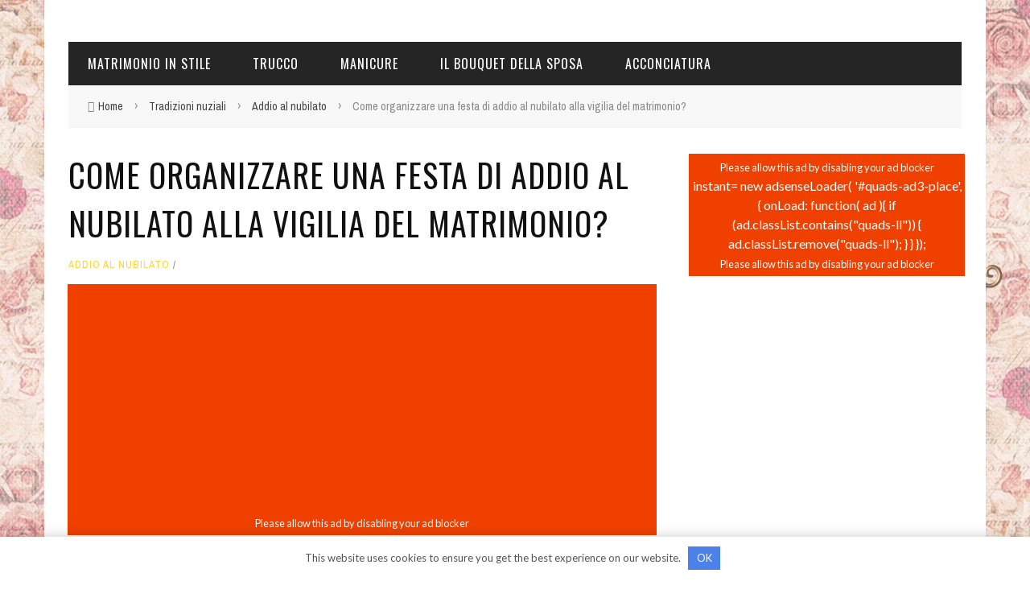

--- FILE ---
content_type: text/html; charset=UTF-8
request_url: https://it.articlewedding.com/wedding-traditions/hen-party/somehow-arrange-a-bachelorette-party-wedding-eve.html
body_size: 17461
content:
<!DOCTYPE html> <html lang="it-IT" xmlns:og="http://opengraphprotocol.org/schema/" xmlns:fb="http://www.facebook.com/2008/fbml"> <head> <title>Come organizzare una festa di addio al nubilato alla vigilia del matrimonio?</title><link rel="preload" as="style" href="https://fonts.googleapis.com/css?family=Oswald%3A300%2C400%2C700%7CArchivo%20Narrow%3A400%2C700%2C400italic%2C700italic%7CLato%3A100%2C300%2C400%2C700%2C900%2C100italic%2C300italic%2C400italic%2C700italic%2C900italic&#038;display=swap" /><link rel="stylesheet" href="https://fonts.googleapis.com/css?family=Oswald%3A300%2C400%2C700%7CArchivo%20Narrow%3A400%2C700%2C400italic%2C700italic%7CLato%3A100%2C300%2C400%2C700%2C900%2C100italic%2C300italic%2C400italic%2C700italic%2C900italic&#038;display=swap" media="print" onload="this.media='all'" /><noscript><link rel="stylesheet" href="https://fonts.googleapis.com/css?family=Oswald%3A300%2C400%2C700%7CArchivo%20Narrow%3A400%2C700%2C400italic%2C700italic%7CLato%3A100%2C300%2C400%2C700%2C900%2C100italic%2C300italic%2C400italic%2C700italic%2C900italic&#038;display=swap" /></noscript> <meta name='robots' content='index, follow, max-image-preview:large, max-snippet:-1, max-video-preview:-1'/> <meta name="description" content="Alla domanda: &quot;Come organizzare una festa di addio al nubilato?&quot; - la risposta: &quot;Nessun uomo&quot; è il principio principale."/> <link rel="canonical" href="https://it.articlewedding.com/wedding-traditions/hen-party/somehow-arrange-a-bachelorette-party-wedding-eve.html"/> <meta property="og:locale" content="it_IT"/> <meta property="og:type" content="article"/> <meta property="og:title" content="Come organizzare una festa di addio al nubilato alla vigilia del matrimonio?"/> <meta property="og:description" content="Alla domanda: &quot;Come organizzare una festa di addio al nubilato?&quot; - la risposta: &quot;Nessun uomo&quot; è il principio principale."/> <meta property="og:url" content="https://it.articlewedding.com/wedding-traditions/hen-party/somehow-arrange-a-bachelorette-party-wedding-eve.html"/> <meta property="og:site_name" content="Portale per matrimoni - tutto per organizzare e condurre un matrimonio"/> <meta property="article:published_time" content="2022-05-03T00:37:40+00:00"/> <meta property="article:modified_time" content="2022-07-10T14:42:24+00:00"/> <meta property="og:image" content="https://static.articlewedding.com/wp-content/uploads/2015/11/7002-1281x1096-1419320956.jpg"/> <meta property="og:image:width" content="1285"/> <meta property="og:image:height" content="1100"/> <meta property="og:image:type" content="image/jpeg"/> <meta name="author" content="Mari"/> <meta name="twitter:card" content="summary_large_image"/> <meta name="twitter:label1" content="Scritto da"/> <meta name="twitter:data1" content="Mari"/> <meta name="twitter:label2" content="Tempo di lettura stimato"/> <meta name="twitter:data2" content="3 minuti"/> <link rel='dns-prefetch' href='//fonts.googleapis.com'/> <link href='https://fonts.gstatic.com' crossorigin rel='preconnect'/> <meta property="og:title" content="Come organizzare una festa di addio al nubilato alla vigilia del matrimonio?"/><meta property="og:type" content="article"/><meta property="og:url" content="https://it.articlewedding.com/wedding-traditions/hen-party/somehow-arrange-a-bachelorette-party-wedding-eve.html"/><meta property="og:site_name" content="Portale per matrimoni - tutto per organizzare e condurre un matrimonio"/><meta property="og:image" content="https://static.articlewedding.com/wp-content/uploads/2015/11/7002-1281x1096-1419320956-600x315.jpg"/> <style id='global-styles-inline-css'> body{--wp--preset--color--black: #000000;--wp--preset--color--cyan-bluish-gray: #abb8c3;--wp--preset--color--white: #ffffff;--wp--preset--color--pale-pink: #f78da7;--wp--preset--color--vivid-red: #cf2e2e;--wp--preset--color--luminous-vivid-orange: #ff6900;--wp--preset--color--luminous-vivid-amber: #fcb900;--wp--preset--color--light-green-cyan: #7bdcb5;--wp--preset--color--vivid-green-cyan: #00d084;--wp--preset--color--pale-cyan-blue: #8ed1fc;--wp--preset--color--vivid-cyan-blue: #0693e3;--wp--preset--color--vivid-purple: #9b51e0;--wp--preset--gradient--vivid-cyan-blue-to-vivid-purple: linear-gradient(135deg,rgba(6,147,227,1) 0%,rgb(155,81,224) 100%);--wp--preset--gradient--light-green-cyan-to-vivid-green-cyan: linear-gradient(135deg,rgb(122,220,180) 0%,rgb(0,208,130) 100%);--wp--preset--gradient--luminous-vivid-amber-to-luminous-vivid-orange: linear-gradient(135deg,rgba(252,185,0,1) 0%,rgba(255,105,0,1) 100%);--wp--preset--gradient--luminous-vivid-orange-to-vivid-red: linear-gradient(135deg,rgba(255,105,0,1) 0%,rgb(207,46,46) 100%);--wp--preset--gradient--very-light-gray-to-cyan-bluish-gray: linear-gradient(135deg,rgb(238,238,238) 0%,rgb(169,184,195) 100%);--wp--preset--gradient--cool-to-warm-spectrum: linear-gradient(135deg,rgb(74,234,220) 0%,rgb(151,120,209) 20%,rgb(207,42,186) 40%,rgb(238,44,130) 60%,rgb(251,105,98) 80%,rgb(254,248,76) 100%);--wp--preset--gradient--blush-light-purple: linear-gradient(135deg,rgb(255,206,236) 0%,rgb(152,150,240) 100%);--wp--preset--gradient--blush-bordeaux: linear-gradient(135deg,rgb(254,205,165) 0%,rgb(254,45,45) 50%,rgb(107,0,62) 100%);--wp--preset--gradient--luminous-dusk: linear-gradient(135deg,rgb(255,203,112) 0%,rgb(199,81,192) 50%,rgb(65,88,208) 100%);--wp--preset--gradient--pale-ocean: linear-gradient(135deg,rgb(255,245,203) 0%,rgb(182,227,212) 50%,rgb(51,167,181) 100%);--wp--preset--gradient--electric-grass: linear-gradient(135deg,rgb(202,248,128) 0%,rgb(113,206,126) 100%);--wp--preset--gradient--midnight: linear-gradient(135deg,rgb(2,3,129) 0%,rgb(40,116,252) 100%);--wp--preset--duotone--dark-grayscale: url('#wp-duotone-dark-grayscale');--wp--preset--duotone--grayscale: url('#wp-duotone-grayscale');--wp--preset--duotone--purple-yellow: url('#wp-duotone-purple-yellow');--wp--preset--duotone--blue-red: url('#wp-duotone-blue-red');--wp--preset--duotone--midnight: url('#wp-duotone-midnight');--wp--preset--duotone--magenta-yellow: url('#wp-duotone-magenta-yellow');--wp--preset--duotone--purple-green: url('#wp-duotone-purple-green');--wp--preset--duotone--blue-orange: url('#wp-duotone-blue-orange');--wp--preset--font-size--small: 13px;--wp--preset--font-size--medium: 20px;--wp--preset--font-size--large: 36px;--wp--preset--font-size--x-large: 42px;}.has-black-color{color: var(--wp--preset--color--black) !important;}.has-cyan-bluish-gray-color{color: var(--wp--preset--color--cyan-bluish-gray) !important;}.has-white-color{color: var(--wp--preset--color--white) !important;}.has-pale-pink-color{color: var(--wp--preset--color--pale-pink) !important;}.has-vivid-red-color{color: var(--wp--preset--color--vivid-red) !important;}.has-luminous-vivid-orange-color{color: var(--wp--preset--color--luminous-vivid-orange) !important;}.has-luminous-vivid-amber-color{color: var(--wp--preset--color--luminous-vivid-amber) !important;}.has-light-green-cyan-color{color: var(--wp--preset--color--light-green-cyan) !important;}.has-vivid-green-cyan-color{color: var(--wp--preset--color--vivid-green-cyan) !important;}.has-pale-cyan-blue-color{color: var(--wp--preset--color--pale-cyan-blue) !important;}.has-vivid-cyan-blue-color{color: var(--wp--preset--color--vivid-cyan-blue) !important;}.has-vivid-purple-color{color: var(--wp--preset--color--vivid-purple) !important;}.has-black-background-color{background-color: var(--wp--preset--color--black) !important;}.has-cyan-bluish-gray-background-color{background-color: var(--wp--preset--color--cyan-bluish-gray) !important;}.has-white-background-color{background-color: var(--wp--preset--color--white) !important;}.has-pale-pink-background-color{background-color: var(--wp--preset--color--pale-pink) !important;}.has-vivid-red-background-color{background-color: var(--wp--preset--color--vivid-red) !important;}.has-luminous-vivid-orange-background-color{background-color: var(--wp--preset--color--luminous-vivid-orange) !important;}.has-luminous-vivid-amber-background-color{background-color: var(--wp--preset--color--luminous-vivid-amber) !important;}.has-light-green-cyan-background-color{background-color: var(--wp--preset--color--light-green-cyan) !important;}.has-vivid-green-cyan-background-color{background-color: var(--wp--preset--color--vivid-green-cyan) !important;}.has-pale-cyan-blue-background-color{background-color: var(--wp--preset--color--pale-cyan-blue) !important;}.has-vivid-cyan-blue-background-color{background-color: var(--wp--preset--color--vivid-cyan-blue) !important;}.has-vivid-purple-background-color{background-color: var(--wp--preset--color--vivid-purple) !important;}.has-black-border-color{border-color: var(--wp--preset--color--black) !important;}.has-cyan-bluish-gray-border-color{border-color: var(--wp--preset--color--cyan-bluish-gray) !important;}.has-white-border-color{border-color: var(--wp--preset--color--white) !important;}.has-pale-pink-border-color{border-color: var(--wp--preset--color--pale-pink) !important;}.has-vivid-red-border-color{border-color: var(--wp--preset--color--vivid-red) !important;}.has-luminous-vivid-orange-border-color{border-color: var(--wp--preset--color--luminous-vivid-orange) !important;}.has-luminous-vivid-amber-border-color{border-color: var(--wp--preset--color--luminous-vivid-amber) !important;}.has-light-green-cyan-border-color{border-color: var(--wp--preset--color--light-green-cyan) !important;}.has-vivid-green-cyan-border-color{border-color: var(--wp--preset--color--vivid-green-cyan) !important;}.has-pale-cyan-blue-border-color{border-color: var(--wp--preset--color--pale-cyan-blue) !important;}.has-vivid-cyan-blue-border-color{border-color: var(--wp--preset--color--vivid-cyan-blue) !important;}.has-vivid-purple-border-color{border-color: var(--wp--preset--color--vivid-purple) !important;}.has-vivid-cyan-blue-to-vivid-purple-gradient-background{background: var(--wp--preset--gradient--vivid-cyan-blue-to-vivid-purple) !important;}.has-light-green-cyan-to-vivid-green-cyan-gradient-background{background: var(--wp--preset--gradient--light-green-cyan-to-vivid-green-cyan) !important;}.has-luminous-vivid-amber-to-luminous-vivid-orange-gradient-background{background: var(--wp--preset--gradient--luminous-vivid-amber-to-luminous-vivid-orange) !important;}.has-luminous-vivid-orange-to-vivid-red-gradient-background{background: var(--wp--preset--gradient--luminous-vivid-orange-to-vivid-red) !important;}.has-very-light-gray-to-cyan-bluish-gray-gradient-background{background: var(--wp--preset--gradient--very-light-gray-to-cyan-bluish-gray) !important;}.has-cool-to-warm-spectrum-gradient-background{background: var(--wp--preset--gradient--cool-to-warm-spectrum) !important;}.has-blush-light-purple-gradient-background{background: var(--wp--preset--gradient--blush-light-purple) !important;}.has-blush-bordeaux-gradient-background{background: var(--wp--preset--gradient--blush-bordeaux) !important;}.has-luminous-dusk-gradient-background{background: var(--wp--preset--gradient--luminous-dusk) !important;}.has-pale-ocean-gradient-background{background: var(--wp--preset--gradient--pale-ocean) !important;}.has-electric-grass-gradient-background{background: var(--wp--preset--gradient--electric-grass) !important;}.has-midnight-gradient-background{background: var(--wp--preset--gradient--midnight) !important;}.has-small-font-size{font-size: var(--wp--preset--font-size--small) !important;}.has-medium-font-size{font-size: var(--wp--preset--font-size--medium) !important;}.has-large-font-size{font-size: var(--wp--preset--font-size--large) !important;}.has-x-large-font-size{font-size: var(--wp--preset--font-size--x-large) !important;} </style> <link data-minify="1" rel='stylesheet' id='bootstrap-css-css' href='https://it.articlewedding.com/wp-content/cache/min/1/wp-content/themes/sensetheme1/framework/bootstrap/css/bootstrap.css?ver=1672741827' media='all'/> <link data-minify="1" rel='stylesheet' id='fa-css' href='https://it.articlewedding.com/wp-content/cache/min/1/wp-content/themes/sensetheme1/css/fonts/awesome-fonts/css/font-awesome.min.css?ver=1672741827' media='all'/> <link data-minify="1" rel='stylesheet' id='fa-snapchat-css' href='https://it.articlewedding.com/wp-content/cache/min/1/wp-content/themes/sensetheme1/css/fa-snapchat.css?ver=1672741827' media='all'/> <link data-minify="1" rel='stylesheet' id='flexslider-css' href='https://it.articlewedding.com/wp-content/cache/min/1/wp-content/themes/sensetheme1/css/flexslider.css?ver=1672741827' media='all'/> <link data-minify="1" rel='stylesheet' id='bkstyle-css' href='https://it.articlewedding.com/wp-content/cache/min/1/wp-content/themes/sensetheme1/css/bkstyle.css?ver=1672741827' media='all'/> <link data-minify="1" rel='stylesheet' id='bkresponsive-css' href='https://it.articlewedding.com/wp-content/cache/min/1/wp-content/themes/sensetheme1/css/responsive.css?ver=1672741827' media='all'/> <link data-minify="1" rel='stylesheet' id='tipper-css' href='https://it.articlewedding.com/wp-content/cache/min/1/wp-content/themes/sensetheme1/css/jquery.fs.tipper.css?ver=1672741827' media='all'/> <link data-minify="1" rel='stylesheet' id='justifiedgallery-css' href='https://it.articlewedding.com/wp-content/cache/min/1/wp-content/themes/sensetheme1/css/justifiedGallery.css?ver=1672741827' media='all'/> <link data-minify="1" rel='stylesheet' id='justifiedlightbox-css' href='https://it.articlewedding.com/wp-content/cache/min/1/wp-content/themes/sensetheme1/css/magnific-popup.css?ver=1672741827' media='all'/>  <style id='quads-styles-inline-css'> .quads-location ins.adsbygoogle { background: transparent !important; }.quads-location .quads_rotator_img{ opacity:1 !important;} .quads.quads_ad_container { display: grid; grid-template-columns: auto; grid-gap: 10px; padding: 10px; } .grid_image{animation: fadeIn 0.5s;-webkit-animation: fadeIn 0.5s;-moz-animation: fadeIn 0.5s; -o-animation: fadeIn 0.5s;-ms-animation: fadeIn 0.5s;} .quads-ad-label { font-size: 12px; text-align: center; color: #333;} .quads_click_impression { display: none;} .quads-location, .quads-ads-space{max-width:100%;} @media only screen and (max-width: 480px) { .quads-ads-space, .penci-builder-element .quads-ads-space{max-width:340px;}} </style> <script src='https://it.articlewedding.com/wp-includes/js/jquery/jquery.min.js' id='jquery-core-js' defer></script> <script id='jquery-pin-it-button-script-js-extra'>
var jpibfi_options = {"imageSelector":".jpibfi_container img","disabledClasses":"nopin;wp-smiley","enabledClasses":"","descriptionOption":"1","usePostUrl":"0","minImageHeight":"0","minImageWidth":"0","siteTitle":"Portale per matrimoni \u2013 tutto per organizzare e condurre un matrimonio","buttonPosition":"0","debug":"0","containerSelector":"div","pinImageHeight":"41","pinImageWidth":"65","buttonMarginTop":"20","buttonMarginBottom":"20","buttonMarginLeft":"20","buttonMarginRight":"20","retinaFriendly":"0","showButton":"hover","pinLinkedImages":"1","pinLinkedImagesExtensions":"","lightbox":{"enabled":false,"descriptionOption":"1"}};
</script> <script data-minify="1" src='https://it.articlewedding.com/wp-content/cache/min/1/wp-content/plugins/jquery-pin-it-button-for-images/js/jpibfi.js?ver=1672741886' id='jquery-pin-it-button-script-js' defer></script> <script id='quads-scripts-js-extra'>
var quads = {"version":"2.0.95","allowed_click":"3","quads_click_limit":"3","quads_ban_duration":"7"};
</script> <script src='https://it.articlewedding.com/wp-content/plugins/quick-adsense-reloaded/assets/js/fraud_protection.min.js' id='quads-scripts-js'></script> <script data-minify="1" src='https://it.articlewedding.com/wp-content/cache/min/1/wp-content/plugins/wp-quads-pro/assets/js/ads.js?ver=1672741827' id='quads-ad-ga-js'></script> <!-- Google AdSense Targeting powered by ChrisKDesigns.com --><!-- google_ad_section_start(weight=ignore) --><style>.pseudo-clearfy-link { color: #008acf; cursor: pointer;}.pseudo-clearfy-link:hover { text-decoration: none;}</style><link rel='amphtml' href='https://it.articlewedding.com/wedding-traditions/hen-party/somehow-arrange-a-bachelorette-party-wedding-eve.html/amp'/> <style type="text/css"> a.pinit-button { position:absolute; text-indent:-9999em !important; width: 65px !important; height: 41px !important; background: transparent url('https://it.articlewedding.com/wp-content/plugins/jquery-pin-it-button-for-images/images/pinit-button.png') no-repeat 0 0 !important; background-size: 65px 41px !important; } img.pinit-hover { opacity: 0.9 !important; filter:alpha(opacity=90) !important; /* For IE8 and earlier */ } </style> <script>
!function(e,n){"function"==typeof define&&define.amd?define([],n("adsenseLoader")):"object"==typeof exports?module.exports=n("adsenseLoader"):e.adsenseLoader=n("adsenseLoader")}(this,function(e){"use strict";var n=250,t={laziness:1,onLoad:!1},o=function(e,n){var t,o={};for(t in e)Object.prototype.hasOwnProperty.call(e,t)&&(o[t]=e[t]);for(t in n)Object.prototype.hasOwnProperty.call(n,t)&&(o[t]=n[t]);return o},r=function(e,n){var t,o;return function(){var r=this,a=arguments,i=+new Date;t&&i<t+e?(clearTimeout(o),o=setTimeout(function(){t=i,n.apply(r,a)},e)):(t=i,n.apply(r,a))}},a=[],i=[],s=[],d=function(){if(!a.length)return!0;var e=window.pageYOffset,n=window.innerHeight;a.forEach(function(t){var o,r,d=(o=t,r=o.getBoundingClientRect(),{top:r.top+document.body.scrollTop,left:r.left+document.body.scrollLeft}).top,f=t._adsenseLoaderData.options.laziness+1;if(d-e>n*f||e-d-t.offsetHeight-n*f>0)return!0;a=u(a,t),t._adsenseLoaderData.width=c(t),function(e,n){e.classList?e.classList.add(n):e.className+=" "+n}(t.querySelector("ins"),"adsbygoogle"),i.push(t),"undefined"!=typeof adsbygoogle?function(e){(adsbygoogle=window.adsbygoogle||[]).push({});var n=e._adsenseLoaderData.options.onLoad;"function"==typeof n&&e.querySelector("iframe")&&e.querySelector("iframe").addEventListener("load",function(){n(e)})}(t):s.push(t)})},c=function(e){return parseInt(window.getComputedStyle(e,":before").getPropertyValue("content").slice(1,-1)||9999)},u=function(e,n){return e.filter(function(e){return e!==n})},f=function(e,n){return e._adsenseLoaderData={originalHTML:e.innerHTML,options:n},e.adsenseLoader=function(n){"destroy"==n&&(a=u(a,e),i=u(i,e),s=u(i,e),e.innerHTML=e._adsenseLoaderData.originalHTML)},e};function l(e,n){"string"==typeof e?e=document.querySelectorAll(e):void 0===e.length&&(e=[e]),n=o(t,n),[].forEach.call(e,function(e){e=f(e,n),a.push(e)}),this.elements=e,d()}return window.addEventListener("scroll",r(n,d)),window.addEventListener("resize",r(n,d)),window.addEventListener("resize",r(n,function(){if(!i.length)return!0;var e=!1;i.forEach(function(n){n.querySelector("ins").classList.contains("adsbygoogle")||n._adsenseLoaderData.width==c(n)||(e=!0,i=u(i,n),n.innerHTML=n._adsenseLoaderData.originalHTML,a.push(n))}),e&&d()})),l.prototype={destroy:function(){this.elements.forEach(function(e){e.adsenseLoader("destroy")})}},window.adsenseLoaderConfig=function(e){void 0!==e.throttle&&(n=e.throttle)},l});</script> <script src="//pagead2.googlesyndication.com/pagead/js/adsbygoogle.js"></script><script>document.cookie = 'quads_browser_width='+screen.width;</script> <script type="text/javascript">
            var ajaxurl = 'https://it.articlewedding.com/wp-admin/admin-ajax.php';
        </script> <style type='text/css' media="all"> .post-author {display: none !important;}.post-date {display: none !important;}.meta-comment {display: none !important;}.top-bar {display: none !important;} ::selection {color: #FFF; background: #ffd53f} ::-webkit-selection {color: #FFF; background: #ffd53f} p > a, p > a:hover, .single-page .article-content a:hover, .single-page .article-content a:visited, .content_out.small-post .meta .post-category, .bk-sub-menu li:hover > a, #top-menu>ul>li > .sub-menu a:hover, .bk-dropdown-menu li:hover > a, .widget_tag_cloud .tagcloud a:hover, .widget-twitter .fa-twitter, .widget-twitter ul.slides li .twitter-message a, .footer .searchform-wrap .search-icon i, .content_in .meta > div.post-category a, .row-type .meta .post-category, #top-menu>ul>li:hover > a, .article-content li a, .article-content p a, .s-post-header .meta > .post-category, .breadcrumbs .location, .footer .widget-title h3, .s-post-nav .icon i, .recommend-box .close, .s-post-nav .nav-title span, .s-tags a:hover, .error-number h4, .redirect-home, .module-breaking-carousel .flex-direction-nav .flex-next, .module-breaking-carousel:hover .flex-direction-nav .flex-prev, .bk-author-box .author-info .bk-author-page-contact a:hover, #comment-submit:hover, .module-feature2 .meta .post-category, .loadmore span.ajaxtext:hover, .bk-blog-content .meta .post-category, .widget-social-counter ul li .social-icon, .flex-direction-nav li a, .module-feature2 .readmore a:hover, .module-blog ul li .readmore a:hover, #pagination .page-numbers, .post-page-links a, input[type="submit"]:hover, .single-page .icon-play:hover, .row-type .readmore a:hover, ul.forum-titles li.bbp-forum-info, #bbpress-forums li.bbp-header li.bbp-topic-title, #wp-calendar tbody td a, #wp-calendar tfoot #prev, .widget-twitter .flex-direction-nav li a:hover, .widget_latest_comments .flex-direction-nav li a:hover, .woocommerce-page a.button:hover, .woocommerce-page div.product form.cart .button:hover, .woocommerce-page #review_form #respond .form-submit #submit:hover, .woocommerce-page div.product div.thumbnails .flex-direction-nav li a, .woocommerce-page .woocommerce-message .button:hover, .woocommerce-page input.button:hover, .woocommerce-page input.button.alt:hover, .woocommerce-page .cart-collaterals .shipping_calculator h2:hover, .woocommerce-page .widget_price_filter .price_slider_amount .button:hover, .button:hover ,.bbp-login-form .bbp-submit-wrapper #user-submit:hover, .widget_latest_replies .details .comment-author, .widget_recent_topics .details .comment-author a ,.woocommerce-page .star-rating span, .woocommerce-page p.stars a, .woocommerce-page div.product form.cart table td .reset_variations:hover, .bk_small_cart .widget_shopping_cart .cart_list a:hover, .top-nav .bk-lwa .bk-account-info a:hover, .bk_small_cart .woocommerce.widget_shopping_cart .buttons a:hover, a.bk_u_login:hover, a.bk_u_logout:hover, .bk-back-login:hover, .bk_small_cart .cart-contents:hover, .woocommerce-cart .cart-collaterals .cart_totals .woocommerce-shipping-calculator .button:hover, .top-nav .bk-links-modal:hover, .bk_small_cart .cart-contents span, #main-mobile-menu .expand i, .main-nav.bk-menu-light .bk-sub-menu li > a:hover, .main-nav.bk-menu-light .bk-sub-posts .post-title a:hover, .top-bar.bk-menu-light .bk_small_cart .woocommerce.widget_shopping_cart .buttons a:hover, .woocommerce-cart .wc-proceed-to-checkout a.checkout-button:hover {color: #ffd53f} #top-menu>ul>li > .sub-menu, .bk-dropdown-menu, .widget_tag_cloud .tagcloud a:hover, .s-post-nav .nav-title span, .s-tags a:hover, .s-post-nav .nav-title span, .bk-mega-menu, .bk-mega-column-menu, .search-loadding, #comment-submit:hover, #pagination .page-numbers, .post-page-links a, .post-page-links > span, .widget-twitter .flex-direction-nav li a:hover, .widget_latest_comments .flex-direction-nav li a:hover ,#mobile-inner-header, .menu-location-title, .woocommerce-page a.button:hover, .woocommerce-page div.product form.cart .button:hover, input[type="submit"]:hover, .woocommerce-page #review_form #respond .form-submit #submit:hover, .woocommerce-page .woocommerce-message .button:hover, .woocommerce-page input.button:hover, .woocommerce-page .cart-collaterals .shipping_calculator h2:hover, .woocommerce-page .widget_price_filter .price_slider_amount .button:hover, .button:hover ,.bbp-login-form .bbp-submit-wrapper #user-submit:hover, .bk-lwa:hover > .bk-account-info, .bk-back-login:hover, .bk_small_cart:hover #bk_small_cart_widget, .bk_small_cart .woocommerce.widget_shopping_cart .buttons a:hover, .woocommerce-cart .cart-collaterals .cart_totals .woocommerce-shipping-calculator .button:hover ,.menu-location-title, #mobile-inner-header, .woocommerce-cart .wc-proceed-to-checkout a.checkout-button:hover ,.main-nav.bk-menu-light .main-nav-container {border-color: #ffd53f;} .widget_most_commented .comments:after {border-right-color: #ffd53f;} .thumb, .module-fw-slider .flex-control-nav li a.flex-active, .module-breaking-carousel .content_out.small-post .meta:after, .widget_most_commented .comments, .footer .cm-flex .flex-control-paging li a.flex-active, .main-nav #main-menu .menu > li:hover, .main-nav .menu > li.current-menu-item, .module-feature2 .flex-direction-nav li a:hover, #ajax-form-search, .ajax-form input, .bk-review-box .bk-overlay span, .bk-score-box, .share-total, #pagination .page-numbers.current, .post-page-links > span, .woocommerce span.onsale, .woocommerce-page span.onsale, .widget_display_stats dd strong, .widget_display_search .search-icon, .searchform-wrap .search-icon, #bbpress-forums #bbp-search-form .search-icon, #back-top, .woocommerce-page div.product .summary .product_title span, .woocommerce-page div.product .woocommerce-tabs ul.tabs li.active, .related.products > h2 span, .woocommerce-page #reviews h3 span, .upsells.products > h2 span, .cross-sells > h2 span, .woocommerce-page .cart-collaterals .cart_totals h2 span , .bbp-pagination-links a:hover, .bbp-pagination-links span.current, .module-square-grid .content_in_wrapper, .bk_tabs .ui-tabs-nav li.ui-tabs-active {background-color: #ffd53f;} .content_out .review-score, ::-webkit-scrollbar-thumb, ::-webkit-scrollbar-thumb:window-inactive {background-color: rgba(255,213,63,0.9);} .footer .cm-flex .flex-control-paging li a {background-color: rgba(255,213,63,0.3);} body { background-position: left; background-repeat: repeat; background-attachment: fixed;} @media (max-width: 991px){ .sidebar {display: none !important} } .module-title .sub-title { color: #888; display: inline-block; font-size: 16px; text-transform: none; letter-spacing: 0px; margin-top: 10px; position: relative; z-index: 15; margin-left: 4px; } .ajax-form-search { width: 54px; height: 54px; text-align: center; background-color: #ffb82b; cursor: pointer; z-index: 1000; position: absolute; right: 0; top: 0; display:none; } @media (max-width:979px){.pc {display:none;}.mobile{display:block;}}@media (min-width:980px){.pc {display:block;}.mobile{display:none;}} @media (min-width: 767px) { body { background-position: left; background-repeat: no-repeat; background-attachment: fixed; background-size: cover; background-image: url('https://static.articlewedding.com/wp-content/uploads/2022/07/background-1.webp'); } } .bk-breadcrumbs-wrap .breadcrumbs { font-size:14px; } img { height: auto; } .header .logo a { font-size: 24px; color: #fcb900; } h2, .h2 { font-size: 23px; } h3 .h3{ font-size: 20px; } </style> <link rel="icon" href="https://static.articlewedding.com/wp-content/uploads/2022/08/cropped-favicon-32x32.jpg" sizes="32x32"/> <link rel="icon" href="https://static.articlewedding.com/wp-content/uploads/2022/08/cropped-favicon-192x192.jpg" sizes="192x192"/> <link rel="apple-touch-icon" href="https://static.articlewedding.com/wp-content/uploads/2022/08/cropped-favicon-180x180.jpg"/> <meta name="msapplication-TileImage" content="https://static.articlewedding.com/wp-content/uploads/2022/08/cropped-favicon-270x270.jpg"/> <style type="text/css" title="dynamic-css" class="options-output">#top-menu>ul>li, #top-menu>ul>li .sub-menu li, .bk_u_login, .bk_u_logout, .bk-links-modal{font-family:Oswald;font-weight:400;font-style:normal;}.main-nav #main-menu .menu > li, .main-nav #main-menu .menu > li > a, .mega-title h3, .header .logo.logo-text h1, .bk-sub-posts .post-title, .comment-box .comment-author-name, .today-date{font-family:Oswald;font-weight:400;font-style:normal;}.review-score, .bk-criteria-wrap > span{font-family:Oswald;font-weight:400;font-style:normal;}.meta, .post-category, .widget_comment .cm-header div, .module-feature2 .post-author, .comment-box .comment-time, .share-box ul li .share-item__value,.share-box .bk-share .share-item__valuem, .share-total, .loadmore span.ajaxtext, .woocommerce-page a.button, #comment-submit, .woocommerce-page #review_form #respond .form-submit #submit, .woocommerce-page div.product form.cart .button, .woocommerce-page input.button, .woocommerce-page .cart-collaterals .shipping_calculator .button, .woocommerce-page .cart-collaterals .shipping_calculator h2, .woocommerce span.onsale, .woocommerce-page span.onsale, .breadcrumbs, .s-post-nav .nav-title span, .product_meta .post-tags-title, .woocommerce-page .widget_price_filter .price_slider_amount .button, .button, .woocommerce-page div.product form.cart table td select, .woocommerce-page div.product form.cart table td .reset_variations, .bk-search-content .nothing-respond, .bk_small_cart .woocommerce.widget_shopping_cart .buttons a, .woocommerce-page div.product p.price ins, .woocommerce-cart .cart-collaterals .cart_totals .woocommerce-shipping-calculator .button {font-family:"Archivo Narrow";font-weight:400;font-style:normal;}h1, h2, h3, h4, h5, #mobile-top-menu > ul > li, #mobile-menu > ul > li, #footer-menu a, .bk-copyright, .widget-social-counter .counter, .widget-social-counter ul li .data .subscribe, .woocommerce-page div.product .woocommerce-tabs ul.tabs li a, #bbpress-forums ul.forum-titles, .breadcrumbs .location, #bbpress-forums li.bbp-header, .woocommerce-page ul.product_list_widget li a, .bk_small_cart .woocommerce.widget_shopping_cart .total, .bk_small_cart .widget_shopping_cart .cart_list a, .bk_tabs .ui-tabs-nav li, .bkteamsc .team-member .member-name, .buttonsc {font-family:Oswald;font-weight:400;font-style:normal;}body, textarea, input, p, .entry-excerpt, .comment-text, .comment-author, .article-content, .comments-area, .tag-list, .bk-mega-menu .bk-sub-posts .feature-post .menu-post-item .post-date, .comments-area small{font-family:Lato;font-weight:400;font-style:normal;}</style><style>.clearfy-cookie { position:fixed; left:0; right:0; bottom:0; padding:12px; color:#555555; background:#ffffff; -webkit-box-shadow:0 0 15px rgba(0,0,0,.2); -moz-box-shadow:0 0 15px rgba(0,0,0,.2); box-shadow:0 0 15px rgba(0,0,0,.2); z-index:9999; font-size: 13px; transition: .3s; }.clearfy-cookie--left { left: 20px; bottom: 20px; right: auto; max-width: 400px; margin-right: 20px; }.clearfy-cookie--right { left: auto; bottom: 20px; right: 20px; max-width: 400px; margin-left: 20px; }.clearfy-cookie.clearfy-cookie-hide { transform: translateY(150%) translateZ(0); opacity: 0; }.clearfy-cookie-container { max-width:1170px; margin:0 auto; text-align:center; }.clearfy-cookie-accept { background:#4b81e8; color:#fff; border:0; padding:.4em .8em; margin: 0 .5em; font-size: 13px; cursor: pointer; }.clearfy-cookie-accept:hover,.clearfy-cookie-accept:focus { opacity: .9; }</style><noscript><style id="rocket-lazyload-nojs-css">.rll-youtube-player, [data-lazy-src]{display:none !important;}</style></noscript> <meta http-equiv="Content-Type" content="text/html; charset=utf-8"/> <meta name="p:domain_verify" content="9001aecb6bc63df036a468e2522a8ab7"/> <meta name="viewport" content="width=device-width, initial-scale=1"/> <meta http-equiv="Content-Type" content="text/html; charset=UTF-8"/> <link rel="stylesheet" href="https://it.articlewedding.com/wp-content/themes/sensetheme1/style.css" defer='defer'> <link rel="pingback" href="https://it.articlewedding.com/xmlrpc.php" > <script async src="https://pagead2.googlesyndication.com/pagead/js/adsbygoogle.js?client=ca-pub-7665852181354092"
     crossorigin="anonymous"></script> </head> <body class="post-template-default single single-post postid-958 single-format-standard"> <div id="page-wrap" > <div id="main-mobile-menu"> <div class="block"> <div id="mobile-inner-header"> <a class="mobile-menu-close" href="#" title="Close"><i class="fa fa-arrow-left"></i></a> </div> <div class="top-menu"> <h3 class="menu-location-title"> Top Menu </h3> </div> <div class="main-menu"> <h3 class="menu-location-title"> Main Menu </h3> <div id="mobile-menu" class="menu-wedding-menu-container"><ul id="menu-wedding-menu" class="menu"><li id="menu-item-10575" class="menu-item menu-item-type-taxonomy menu-item-object-category menu-item-10575 menu-category-681"><a href="https://it.articlewedding.com/category/wedding-preparations/wedding-in-style">Matrimonio in stile</a></li> <li id="menu-item-10576" class="menu-item menu-item-type-taxonomy menu-item-object-category menu-item-10576 menu-category-768"><a href="https://it.articlewedding.com/category/the-image-of-the-bride/makeup">Trucco</a></li> <li id="menu-item-10577" class="menu-item menu-item-type-taxonomy menu-item-object-category menu-item-10577 menu-category-771"><a href="https://it.articlewedding.com/category/the-image-of-the-bride/manicure">Manicure</a></li> <li id="menu-item-10578" class="menu-item menu-item-type-taxonomy menu-item-object-category menu-item-10578 menu-category-767"><a href="https://it.articlewedding.com/category/the-image-of-the-bride/the-brides-bouquet">Il bouquet della sposa</a></li> <li id="menu-item-10579" class="menu-item menu-item-type-taxonomy menu-item-object-category menu-item-10579 menu-category-769"><a href="https://it.articlewedding.com/category/the-image-of-the-bride/hairstyle">Acconciatura</a></li> </ul></div> </div> </div> </div> <div id="page-inner-wrap"> <div class="page-cover mobile-menu-close"></div> <div class="bk-page-header"> <div class="header-wrap"> <div class="top-bar "> <div class="bkwrapper container"> <div class="top-nav clearfix"> </div><!--top-nav--> </div> </div><!--top-bar--> <div class="header container"> <div class="row"> <div class="col-md-12"> <div class="header-inner "> <!-- logo open --> <div class="logo"> <a href="https://it.articlewedding.com/"> <img width="200" height="42" src="data:image/svg+xml,%3Csvg%20xmlns='http://www.w3.org/2000/svg'%20viewBox='0%200%20200%2042'%3E%3C/svg%3E" alt="logo" data-lazy-src="https://static.articlewedding.com/wp-content/uploads/2022/08/logo.png"/><noscript><img width="200" height="42" src="https://static.articlewedding.com/wp-content/uploads/2022/08/logo.png" alt="logo"/></noscript> </a> </div> <!-- logo close --> </div> </div> </div> </div> </div> <!-- nav open --> <nav class="main-nav "> <div class="main-nav-inner bkwrapper container"> <div class="main-nav-container clearfix "> <div class="main-nav-wrap"> <div class="mobile-menu-wrap"> <h3 class="menu-title"> Portale per matrimoni &#8211; tutto per organizzare e condurre un matrimonio </h3> <a class="mobile-nav-btn" id="nav-open-btn"><i class="fa fa-bars"></i></a> </div> <div id="main-menu" class="menu-wedding-menu-container"><ul id="menu-wedding-menu-1" class="menu"><li class="menu-item menu-item-type-taxonomy menu-item-object-category menu-item-10575 menu-category-681"><a href="https://it.articlewedding.com/category/wedding-preparations/wedding-in-style">Matrimonio in stile</a></li> <li class="menu-item menu-item-type-taxonomy menu-item-object-category menu-item-10576 menu-category-768"><a href="https://it.articlewedding.com/category/the-image-of-the-bride/makeup">Trucco</a></li> <li class="menu-item menu-item-type-taxonomy menu-item-object-category menu-item-10577 menu-category-771"><a href="https://it.articlewedding.com/category/the-image-of-the-bride/manicure">Manicure</a></li> <li class="menu-item menu-item-type-taxonomy menu-item-object-category menu-item-10578 menu-category-767"><a href="https://it.articlewedding.com/category/the-image-of-the-bride/the-brides-bouquet">Il bouquet della sposa</a></li> <li class="menu-item menu-item-type-taxonomy menu-item-object-category menu-item-10579 menu-category-769"><a href="https://it.articlewedding.com/category/the-image-of-the-bride/hairstyle">Acconciatura</a></li> </ul></div> </div> <div class="ajax-search-wrap"><div id="ajax-form-search" class="ajax-search-icon"><i class="fa fa-search"></i></div><form class="ajax-form" method="get" action="https://it.articlewedding.com"><fieldset><input id="search-form-text" type="text" class="field" name="s" autocomplete="off" value="" placeholder="Cerca questo sito.."></fieldset></form> <div id="ajax-search-result"></div></div> </div> </div><!-- main-nav-inner --> </nav> <!-- nav close --> </div> <div class="bk-breadcrumbs-wrap bkwrapper container"><div class="breadcrumbs" itemscope itemtype="http://schema.org/BreadcrumbList"><i class="fa fa-home"></i><span itemprop="itemListElement" itemscope itemtype="http://schema.org/ListItem"><a class="breadcrumbs__link" href="https://it.articlewedding.com/" itemprop="item"><span itemprop="name">Home</span></a><meta itemprop="position" content="1"/></span><span class="delim"> › </span><span itemprop="itemListElement" itemscope itemtype="http://schema.org/ListItem"><a class="breadcrumbs__link" href="https://it.articlewedding.com/category/wedding-traditions" itemprop="item"><span itemprop="name">Tradizioni nuziali</span></a><meta itemprop="position" content="2"/></span><span class="delim"> › </span><span itemprop="itemListElement" itemscope itemtype="http://schema.org/ListItem"><a class="breadcrumbs__link" href="https://it.articlewedding.com/category/wedding-traditions/hen-party" itemprop="item"><span itemprop="name">Addio al nubilato</span></a><meta itemprop="position" content="3"/></span><span class="delim"> › </span><span class="current">Come organizzare una festa di addio al nubilato alla vigilia del matrimonio?</span></div></div><!-- .breadcrumbs --> <!-- backtop open --> <div id="back-top" ><i class="fa fa-long-arrow-up "></i></div> <!-- backtop close --> <!-- google_ad_section_end --><!-- google_ad_section_start(weight=ignore) --> <div class="single-page " itemscope itemtype="http://schema.org/Article"> <div class="article-wrap bkwrapper container"> <div class="row bk-in-single-page bksection"> <div class="main col-md-8"> <header id="bk-normal-feat" class="clearfix"></header><div class="s_header_wraper"><div class="s-post-header container"><h1 itemprop="headline">Come organizzare una festa di addio al nubilato alla vigilia del matrimonio?</h1><div class="meta"><div class="post-category"><a href="https://it.articlewedding.com/category/wedding-traditions/hen-party">Addio al nubilato</a></div><div class="post-date" itemprop="datePublished">03.05.2022</div><div class="post-author" itemprop="author">by <a href="https://it.articlewedding.com/author/mari">Mari</a></div></div></div></div><!-- end single header --> <div class="article-content clearfix" itemprop="articleBody"> <!-- ARTICAL CONTENT --> <input class="jpibfi" type="hidden" > <div style="float:none;margin:0px 3px 3px 3px;padding:0px 0px 0px 0px;"> <div id="quads-ad1-place" class="quads-ll"> <ins style="display:block;" data-ad-format="auto" data-ad-client="ca-pub-7665852181354092" data-ad-slot="4198949769"><span></span></ins></div> <script>
                 instant= new adsenseLoader( '#quads-ad1-place', {
        onLoad: function( ad ){
            if (ad.classList.contains("quads-ll")) {
                ad.classList.remove("quads-ll");
            }
          }   
        });</script> </div> <p>Se prima non c'erano dubbi: "Come organizzare una festa di addio al nubilato?" Ed era consuetudine piangere in questo giorno, ora è piuttosto il contrario: divertirsi. Ma cosa, allora, cosa ora, l'ingresso agli uomini alla festa di addio al nubilato è severamente proibito.</p> <p>"Perché non piangere alla festa di addio al nubilato", alcuni chiederanno, "improvvisamente ti aiuterà a trovare la felicità". No, no e no, non sperare, ora la felicità è nelle tue mani, perché sei stato tu a scegliere tuo marito, e quindi non hai nessuno con cui lamentarti e non dovresti votare. Particolarmente superstizioso, puoi piangere "per l'ordine", le lacrime alleviano bene la tensione del sistema nervoso a causa del trambusto dei giorni scorsi. Possano queste essere lacrime di gioia dalla felicità che ti travolge. Sposi un principe, condividi la tua esperienza e i metodi per spezzare il cuore degli uomini con i tuoi amici. Ricorda come hai incontrato la tua amata. Quindi in una cerchia ristretta di amiche, per conversazioni e chicche puoi trascorrere una serata e non scervellarti, come organizzare una festa di addio al nubilato prima del matrimonio.</p> <p>Se vuoi "uscire" come l'ultima volta, "non sarebbe dolorosamente lancinante" per le occasioni mancate, allora visita una discoteca, divertiti o prenota una sauna, compra una birra, prenota un massaggiatore. Alla fine, ora, puoi ancora permetterti. Usando un esempio molto comune di addii al celibato, puoi organizzare una festa sia a casa che in campagna. Ricorda come nel film: gli amici ordinano un'enorme torta per lo sposo e ad un certo punto una bella ragazza salta fuori, inizia a eseguire una danza erotica. Quindi puoi ordinare una tale torta, solo con una spogliarellista maschio. Come organizzare una festa di addio al nubilato dipende interamente da te. Pensa, forse ci saranno desideri insoddisfatti che hai sempre sognato, raccontalo alla tua ragazza, un testimone, e lei potrebbe capire come farti piacere. Dopotutto, una festa può essere organizzata su quasi ogni argomento con ricca immaginazione.</p> <p>Non invitare i parenti alla festa di addio al nubilato nella cerchia delle tue amiche dallo sposo. Le storie sui tuoi "scherzi" raggiungeranno sicuramente le orecchie di tutti i membri della loro famiglia. Non puoi passare una festa di addio al nubilato, ma diverse. Per colleghi o collaboratori, per parenti e vicini. È consuetudine che le ragazze regalino alla sposa piccoli regali memorabili. La sposa, a sua volta, dà anche qualcosa di memorabile ai suoi ospiti.</p> <p>Cosa vestire? Lo stile di abbigliamento dipende interamente da come organizzare una festa di addio al nubilato. Se decidi di trascorrere del tempo nella natura, è improbabile che tu possa dimostrare un nuovo abito da sera. Se decidi di andare in sauna, i vestiti dovrebbero abbinarsi e lasciare un abito chic e tacchi a spillo per una festa di addio al nubilato da qualche parte in un bar o in un ristorante. Forse decidi di organizzare una festa di addio al nubilato in un'atmosfera rilassata, di brillare sul suo relax e riposo, quindi di truccarsi. Naturalezza e comfort. Nella società femminile, puoi rilassarti.</p> <p>Non dimenticare che poco prima del matrimonio non è consigliabile organizzare comunque una festa di addio al nubilato, soprattutto se vuoi divertirti. Anche le amiche, come se avessi bisogno di riposo. Dopotutto, devono ancora preoccuparsi di te tutto il giorno solenne, quindi non prenderti cura di loro per organizzare un matrimonio, decorare la sala, preparare piatti, ecc. Gli adulti se ne occuperanno..</p> <p>Non cercare di scoprire dallo sposo come ha trascorso la festa di addio al celibato in dettaglio, e ancora di più per venire lì durante esso. Quindi lo scandalo non è lontano, non sai mai cosa potrebbe non piacerti!</p> <div class="content__related"> <h4>Articoli correlati</h4> <ul class="related__articles"> <li class="related__item"> <a href="/wedding-traditions/hen-party/what-to-do-in-the-bachelorette-party-before-the-wedding.html">Cose da fare ad una festa di addio al nubilato prima del matrimonio</a> </li> <li class="related__item"> <a href="/wedding-traditions/hen-party/how-to-have-a-bachelorette-party.html">Come trascorrere una festa di addio al nubilato</a> </li> <li class="related__item"> <a href="/wedding-traditions/hen-party/how-to-spend-a-bachelorette-party-fun.html">Come divertirsi in una festa di addio al nubilato</a> </li> </ul> </div> </h2> <div style="float:none;margin:0px 3px 3px 3px;padding:0px 0px 0px 0px;"> <div id="quads-ad2-place" class="quads-ll"> <ins style="display:block;" data-ad-format="auto" data-ad-client="ca-pub-7665852181354092" data-ad-slot="8629149361"><span></span></ins></div> <script>
                 instant= new adsenseLoader( '#quads-ad2-place', {
        onLoad: function( ad ){
            if (ad.classList.contains("quads-ll")) {
                ad.classList.remove("quads-ll");
            }
          }   
        });</script> </div> </div><!-- end article content --> <!-- TAGS --> <!-- NAV --> <!-- SHARE BOX --> <div class="share-box-wrap"><div class="share-box"><div class="share-total-wrap"><div class="share-total"><div class="share-total__value">0</div><div class="share-total__title">Shares</div></div></div><!-- End share-total-wrap --><ul class="social-share"><li id="facebook" class="bk-share bk_facebook_share" data-url="https://it.articlewedding.com/wedding-traditions/hen-party/somehow-arrange-a-bachelorette-party-wedding-eve.html" data-text="Come organizzare una festa di addio al nubilato alla vigilia del matrimonio?" data-title="Like"></li><li class="bk_twitter_share"><a onClick="window.open('http://twitter.com/share?url=https%3A%2F%2Fit.articlewedding.com%2Fwedding-traditions%2Fhen-party%2Fsomehow-arrange-a-bachelorette-party-wedding-eve.html&amp;text=Come%20organizzare%20una%20festa%20di%20addio%20al%20nubilato%20alla%20vigilia%20del%20matrimonio?','Twitter share','width=600,height=300,left='+(screen.availWidth/2-300)+',top='+(screen.availHeight/2-150)+''); return false;" href="https://twitter.com/share?url=https%3A%2F%2Fit.articlewedding.com%2Fwedding-traditions%2Fhen-party%2Fsomehow-arrange-a-bachelorette-party-wedding-eve.html&amp;text=Come%20organizzare%20una%20festa%20di%20addio%20al%20nubilato%20alla%20vigilia%20del%20matrimonio?"><div class="share-item__icon"><i class="fa fa-twitter " title="Tweet"></i></div></a><div class="bk-twitter-share-icon">+</div></li><li id="pinterest" class="bk-share bk_pinterest_share" data-url="https://it.articlewedding.com/wedding-traditions/hen-party/somehow-arrange-a-bachelorette-party-wedding-eve.html" data-text="Come organizzare una festa di addio al nubilato alla vigilia del matrimonio?" data-title="Pinterest"></li><li id="stumbleupon" class="bk-share bk_stumbleupon_share" data-url="https://it.articlewedding.com/wedding-traditions/hen-party/somehow-arrange-a-bachelorette-party-wedding-eve.html" data-text="Come organizzare una festa di addio al nubilato alla vigilia del matrimonio?" data-title="Stumbleupon"></li></ul></div></div> <!-- AUTHOR BOX --> <meta itemprop="author" content="Mari"><meta itemprop="headline " content="Come organizzare una festa di addio al nubilato alla vigilia del matrimonio?"><meta itemprop="datePublished" content="2022-05-03T00:37:40+00:00"><meta itemprop="image" content="https://static.articlewedding.com/wp-content/uploads/2015/11/7002-1281x1096-1419320956.jpg"><meta itemprop="interactionCount" content="UserComments:0"/><!-- RELATED POST --> <div class="related-box"> <h3>Articoli Correlati</h3> <div class="bk-related-posts"><ul class="related-posts row clearfix"><li class="item row-type content_out col-md-4 col-sm-4"><div class="thumb hide-thumb"><a href="https://it.articlewedding.com/wedding-traditions/hen-party/surprise-for-the-bride-at-the-bachelorette-party.html"><img width="350" height="320" src="data:image/svg+xml,%3Csvg%20xmlns='http://www.w3.org/2000/svg'%20viewBox='0%200%20350%20320'%3E%3C/svg%3E" class="attachment-bk350_320 size-bk350_320 wp-post-image" alt="" data-lazy-src="https://static.articlewedding.com/wp-content/uploads/2016/10/wedding-10193-1-350x320.jpg"/><noscript><img width="350" height="320" src="https://static.articlewedding.com/wp-content/uploads/2016/10/wedding-10193-1-350x320.jpg" class="attachment-bk350_320 size-bk350_320 wp-post-image" alt=""/></noscript></a></div><div class="post-c-wrap"><h4><a href=https://it.articlewedding.com/wedding-traditions/hen-party/surprise-for-the-bride-at-the-bachelorette-party.html>Sorpresa per una sposa ad una festa di addio al nubilato</a></h4><div class="meta"><div class="meta"><div class="post-category"><a href="https://it.articlewedding.com/category/wedding-traditions/hen-party">Addio al nubilato</a></div><div class="post-date" itemprop="datePublished">17.04.2022</div></div></div></div></li><li class="item row-type content_out col-md-4 col-sm-4"><div class="thumb hide-thumb"><a href="https://it.articlewedding.com/wedding-traditions/hen-party/the-text-of-the-invitation-to-a-bachelorette-party.html"><img width="350" height="320" src="data:image/svg+xml,%3Csvg%20xmlns='http://www.w3.org/2000/svg'%20viewBox='0%200%20350%20320'%3E%3C/svg%3E" class="attachment-bk350_320 size-bk350_320 wp-post-image" alt="" loading="lazy" data-lazy-src="https://static.articlewedding.com/wp-content/uploads/2016/10/wedding-3518-1-350x320.jpg"/><noscript><img width="350" height="320" src="https://static.articlewedding.com/wp-content/uploads/2016/10/wedding-3518-1-350x320.jpg" class="attachment-bk350_320 size-bk350_320 wp-post-image" alt="" loading="lazy"/></noscript></a></div><div class="post-c-wrap"><h4><a href=https://it.articlewedding.com/wedding-traditions/hen-party/the-text-of-the-invitation-to-a-bachelorette-party.html>Testo dell'invito alla festa</a></h4><div class="meta"><div class="meta"><div class="post-category"><a href="https://it.articlewedding.com/category/wedding-traditions/hen-party">Addio al nubilato</a></div><div class="post-date" itemprop="datePublished">10.05.2022</div></div></div></div></li><li class="item row-type content_out col-md-4 col-sm-4"><div class="thumb hide-thumb"><a href="https://it.articlewedding.com/wedding-traditions/hen-party/bachelorette-party-in-the-style-of-a-coven.html"><img width="350" height="320" src="data:image/svg+xml,%3Csvg%20xmlns='http://www.w3.org/2000/svg'%20viewBox='0%200%20350%20320'%3E%3C/svg%3E" class="attachment-bk350_320 size-bk350_320 wp-post-image" alt="" loading="lazy" data-lazy-src="https://static.articlewedding.com/wp-content/uploads/2016/10/wedding-10027-1-350x320.jpg"/><noscript><img width="350" height="320" src="https://static.articlewedding.com/wp-content/uploads/2016/10/wedding-10027-1-350x320.jpg" class="attachment-bk350_320 size-bk350_320 wp-post-image" alt="" loading="lazy"/></noscript></a></div><div class="post-c-wrap"><h4><a href=https://it.articlewedding.com/wedding-traditions/hen-party/bachelorette-party-in-the-style-of-a-coven.html>Strega in stile festa di addio al nubilato</a></h4><div class="meta"><div class="meta"><div class="post-category"><a href="https://it.articlewedding.com/category/wedding-traditions/hen-party">Addio al nubilato</a></div><div class="post-date" itemprop="datePublished">10.04.2022</div></div></div></div></li></ul></div> </div> <!-- COMMENT BOX --> </div> <!-- Sidebar --> <div class="sidebar col-md-4"> <aside class="sidebar-wrap stick" id="bk-single-sidebar"> <aside id="quads_ads_widget-2" class="widget widget_quads_ads_widget"> <!-- Quick Adsense Reloaded --> <div id="quads-adad3_widget"><div id="quads-ad3-place" class="quads-ll"> <ins data-ad-format="auto" data-ad-client="ca-pub-7665852181354092" data-ad-slot="9310826166"><span></span></ins></div> instant= new adsenseLoader( '#quads-ad3-place', { onLoad: function( ad ){ if (ad.classList.contains("quads-ll")) { ad.classList.remove("quads-ll"); } } });</div></aside> </aside> </div> </div> </div> </div> <!-- google_ad_section_end --> <div class="footer"> <div class="footer-lower"> <div class="container"> <div class="footer-inner clearfix"> <div class="bk-copyright">© Tutti i diritti riservati.</div> </div> </div> </div> </div> </div> <!-- Close Page inner Wrap --> </div> <!-- Close Page Wrap --> <!-- google_ad_section_end --><!-- google_ad_section_start(weight=ignore) --><script>var pseudo_links = document.querySelectorAll(".pseudo-clearfy-link");for (var i=0;i<pseudo_links.length;i++ ) { pseudo_links[i].addEventListener("click", function(e){   window.open( e.target.getAttribute("data-uri") ); }); }</script><script>function disable_keystrokes(e) {if (e.ctrlKey || e.metaKey){var key;if(window.event)key = window.event.keyCode;else key = e.which;if (key == 67 || key == 88 || key == 65 || key == 85 || key == 83)return false;else return true;}}document.onkeydown = disable_keystrokes;</script><script>function disableSelection(target){if (typeof target.onselectstart!="undefined") target.onselectstart=function(){return false};else if (typeof target.style.MozUserSelect!="undefined")target.style.MozUserSelect="none";else target.onmousedown=function(){return false};target.style.cursor = "default"}disableSelection(document.body);</script><script>document.oncontextmenu = function() { return false; }</script><script>document.addEventListener("copy", (event) => {var pagelink = "\nsource: https://it.articlewedding.com/wedding-traditions/hen-party/somehow-arrange-a-bachelorette-party-wedding-eve.html";event.clipboardData.setData("text", document.getSelection() + pagelink);event.preventDefault();});</script><script id='rocket-browser-checker-js-after'>
"use strict";var _createClass=function(){function defineProperties(target,props){for(var i=0;i<props.length;i++){var descriptor=props[i];descriptor.enumerable=descriptor.enumerable||!1,descriptor.configurable=!0,"value"in descriptor&&(descriptor.writable=!0),Object.defineProperty(target,descriptor.key,descriptor)}}return function(Constructor,protoProps,staticProps){return protoProps&&defineProperties(Constructor.prototype,protoProps),staticProps&&defineProperties(Constructor,staticProps),Constructor}}();function _classCallCheck(instance,Constructor){if(!(instance instanceof Constructor))throw new TypeError("Cannot call a class as a function")}var RocketBrowserCompatibilityChecker=function(){function RocketBrowserCompatibilityChecker(options){_classCallCheck(this,RocketBrowserCompatibilityChecker),this.passiveSupported=!1,this._checkPassiveOption(this),this.options=!!this.passiveSupported&&options}return _createClass(RocketBrowserCompatibilityChecker,[{key:"_checkPassiveOption",value:function(self){try{var options={get passive(){return!(self.passiveSupported=!0)}};window.addEventListener("test",null,options),window.removeEventListener("test",null,options)}catch(err){self.passiveSupported=!1}}},{key:"initRequestIdleCallback",value:function(){!1 in window&&(window.requestIdleCallback=function(cb){var start=Date.now();return setTimeout(function(){cb({didTimeout:!1,timeRemaining:function(){return Math.max(0,50-(Date.now()-start))}})},1)}),!1 in window&&(window.cancelIdleCallback=function(id){return clearTimeout(id)})}},{key:"isDataSaverModeOn",value:function(){return"connection"in navigator&&!0===navigator.connection.saveData}},{key:"supportsLinkPrefetch",value:function(){var elem=document.createElement("link");return elem.relList&&elem.relList.supports&&elem.relList.supports("prefetch")&&window.IntersectionObserver&&"isIntersecting"in IntersectionObserverEntry.prototype}},{key:"isSlowConnection",value:function(){return"connection"in navigator&&"effectiveType"in navigator.connection&&("2g"===navigator.connection.effectiveType||"slow-2g"===navigator.connection.effectiveType)}}]),RocketBrowserCompatibilityChecker}();
</script> <script id='rocket-preload-links-js-extra'>
var RocketPreloadLinksConfig = {"excludeUris":"\/(?:.+\/)?feed(?:\/(?:.+\/?)?)?$|\/(?:.+\/)?embed\/|\/(index\\.php\/)?wp\\-json(\/.*|$)|\/wp-admin|\/logout|\/7b850505dce3311|\/refer\/|\/go\/|\/recommend\/|\/recommends\/","usesTrailingSlash":"","imageExt":"jpg|jpeg|gif|png|tiff|bmp|webp|avif|pdf|doc|docx|xls|xlsx|php","fileExt":"jpg|jpeg|gif|png|tiff|bmp|webp|avif|pdf|doc|docx|xls|xlsx|php|html|htm","siteUrl":"https:\/\/it.articlewedding.com","onHoverDelay":"100","rateThrottle":"3"};
</script> <script id='rocket-preload-links-js-after'>
(function() {
"use strict";var r="function"==typeof Symbol&&"symbol"==typeof Symbol.iterator?function(e){return typeof e}:function(e){return e&&"function"==typeof Symbol&&e.constructor===Symbol&&e!==Symbol.prototype?"symbol":typeof e},e=function(){function i(e,t){for(var n=0;n<t.length;n++){var i=t[n];i.enumerable=i.enumerable||!1,i.configurable=!0,"value"in i&&(i.writable=!0),Object.defineProperty(e,i.key,i)}}return function(e,t,n){return t&&i(e.prototype,t),n&&i(e,n),e}}();function i(e,t){if(!(e instanceof t))throw new TypeError("Cannot call a class as a function")}var t=function(){function n(e,t){i(this,n),this.browser=e,this.config=t,this.options=this.browser.options,this.prefetched=new Set,this.eventTime=null,this.threshold=1111,this.numOnHover=0}return e(n,[{key:"init",value:function(){!this.browser.supportsLinkPrefetch()||this.browser.isDataSaverModeOn()||this.browser.isSlowConnection()||(this.regex={excludeUris:RegExp(this.config.excludeUris,"i"),images:RegExp(".("+this.config.imageExt+")$","i"),fileExt:RegExp(".("+this.config.fileExt+")$","i")},this._initListeners(this))}},{key:"_initListeners",value:function(e){-1<this.config.onHoverDelay&&document.addEventListener("mouseover",e.listener.bind(e),e.listenerOptions),document.addEventListener("mousedown",e.listener.bind(e),e.listenerOptions),document.addEventListener("touchstart",e.listener.bind(e),e.listenerOptions)}},{key:"listener",value:function(e){var t=e.target.closest("a"),n=this._prepareUrl(t);if(null!==n)switch(e.type){case"mousedown":case"touchstart":this._addPrefetchLink(n);break;case"mouseover":this._earlyPrefetch(t,n,"mouseout")}}},{key:"_earlyPrefetch",value:function(t,e,n){var i=this,r=setTimeout(function(){if(r=null,0===i.numOnHover)setTimeout(function(){return i.numOnHover=0},1e3);else if(i.numOnHover>i.config.rateThrottle)return;i.numOnHover++,i._addPrefetchLink(e)},this.config.onHoverDelay);t.addEventListener(n,function e(){t.removeEventListener(n,e,{passive:!0}),null!==r&&(clearTimeout(r),r=null)},{passive:!0})}},{key:"_addPrefetchLink",value:function(i){return this.prefetched.add(i.href),new Promise(function(e,t){var n=document.createElement("link");n.rel="prefetch",n.href=i.href,n.onload=e,n.onerror=t,document.head.appendChild(n)}).catch(function(){})}},{key:"_prepareUrl",value:function(e){if(null===e||"object"!==(void 0===e?"undefined":r(e))||!1 in e||-1===["http:","https:"].indexOf(e.protocol))return null;var t=e.href.substring(0,this.config.siteUrl.length),n=this._getPathname(e.href,t),i={original:e.href,protocol:e.protocol,origin:t,pathname:n,href:t+n};return this._isLinkOk(i)?i:null}},{key:"_getPathname",value:function(e,t){var n=t?e.substring(this.config.siteUrl.length):e;return n.startsWith("/")||(n="/"+n),this._shouldAddTrailingSlash(n)?n+"/":n}},{key:"_shouldAddTrailingSlash",value:function(e){return this.config.usesTrailingSlash&&!e.endsWith("/")&&!this.regex.fileExt.test(e)}},{key:"_isLinkOk",value:function(e){return null!==e&&"object"===(void 0===e?"undefined":r(e))&&(!this.prefetched.has(e.href)&&e.origin===this.config.siteUrl&&-1===e.href.indexOf("?")&&-1===e.href.indexOf("#")&&!this.regex.excludeUris.test(e.href)&&!this.regex.images.test(e.href))}}],[{key:"run",value:function(){"undefined"!=typeof RocketPreloadLinksConfig&&new n(new RocketBrowserCompatibilityChecker({capture:!0,passive:!0}),RocketPreloadLinksConfig).init()}}]),n}();t.run();
}());
</script> <script src='https://it.articlewedding.com/wp-includes/js/jquery/ui/core.min.js' id='jquery-ui-core-js' defer></script> <script src='https://it.articlewedding.com/wp-includes/js/jquery/ui/tabs.min.js' id='jquery-ui-tabs-js' defer></script> <script src='https://it.articlewedding.com/wp-includes/js/jquery/ui/accordion.min.js' id='jquery-ui-accordion-js' defer></script> <script src='https://it.articlewedding.com/wp-content/themes/sensetheme1/js/cookie.min.js' id='bk-cookie-js' defer></script> <script src='https://it.articlewedding.com/wp-content/themes/sensetheme1/js/imagesloaded.pkgd.min.js' id='imagesloaded-plugin-js' defer></script> <script data-minify="1" src='https://it.articlewedding.com/wp-content/cache/min/1/wp-content/themes/sensetheme1/js/jquery.flexslider.js?ver=1672741827' id='flexslider-js' defer></script> <script src='https://it.articlewedding.com/wp-content/themes/sensetheme1/js/froogaloop2.min.js' id='froogaloop2-js' defer></script> <script data-minify="1" src='https://it.articlewedding.com/wp-content/cache/min/1/wp-content/themes/sensetheme1/js/modernizr.js?ver=1672741827' id='modernizr-js' defer></script> <script data-minify="1" src='https://it.articlewedding.com/wp-content/cache/min/1/wp-content/themes/sensetheme1/js/onviewport.js?ver=1672741827' id='onviewport-js' defer></script> <script data-minify="1" src='https://it.articlewedding.com/wp-content/cache/min/1/wp-content/themes/sensetheme1/js/justifiedGallery.js?ver=1672741827' id='justifiedGallery-js' defer></script> <script src='https://it.articlewedding.com/wp-content/themes/sensetheme1/js/jquery.magnific-popup.min.js' id='justifiedlightbox-js' defer></script> <script src='https://it.articlewedding.com/wp-content/themes/sensetheme1/js/masonry.pkgd.min.js' id='jsmasonry-js' defer></script> <script data-minify="1" src='https://it.articlewedding.com/wp-content/cache/min/1/wp-content/themes/sensetheme1/js/module-load-post.js?ver=1672741827' id='module-load-post-js' defer></script> <script data-minify="1" src='https://it.articlewedding.com/wp-content/cache/min/1/wp-content/themes/sensetheme1/js/jquery.fitvids.js?ver=1672741827' id='fitvids-js' defer></script> <script data-minify="1" src='https://it.articlewedding.com/wp-content/cache/min/1/wp-content/themes/sensetheme1/js/jquery.fs.tipper.js?ver=1672741827' id='tipper-js' defer></script> <script data-minify="1" src='https://it.articlewedding.com/wp-content/cache/min/1/wp-content/themes/sensetheme1/js/SmoothScroll.js?ver=1672741827' id='SmoothScroll-js' defer></script> <script data-minify="1" src='https://it.articlewedding.com/wp-content/cache/min/1/wp-content/themes/sensetheme1/js/menu.js?ver=1672741827' id='menu-js' defer></script> <script id='customjs-js-extra'>
var justified_ids = [];
var fixed_nav = "1";
var customconfig = null;
</script> <script data-minify="1" src='https://it.articlewedding.com/wp-content/cache/min/1/wp-content/themes/sensetheme1/js/customjs.js?ver=1672741827' id='customjs-js' defer></script> <script data-minify="1" src='https://it.articlewedding.com/wp-content/cache/min/1/wp-content/plugins/quick-adsense-reloaded/assets/js/ads.js?ver=1672741827' id='quads-ads-js'></script> <script src='https://it.articlewedding.com/wp-includes/js/comment-reply.min.js' id='comment-reply-js' defer></script> <script type="text/javascript">
         if (typeof wpquads_adblocker_check === 'undefined') {
             wpquads_adblocker_check = false;
         } else {
             wpquads_adblocker_check = true;
         }
      </script> <script type="text/javascript">
      if (typeof ga !== 'undefined' && wpquads_adblocker_check === false) {
          ga('send', 'event', 'Blocking Ads', 'true', {'nonInteraction': true});
      } else if (typeof _gaq !== 'undefined' && wpquads_adblocker_check === false) {
          _gaq.push(['_trackEvent', 'Blocking Ads', 'true', undefined, undefined, true]);
      }
   </script> <!--noptimize--><style>.quads-highlight-adblocked { outline:4px solid #ef4000;background-color:#ef4000;color:#ffffff;text-align: center;display:block;}.quads-highlight-adblocked:after {content:'Please allow this ad by disabling your ad blocker';font-size: 0.8em; display:inline-block;}</style> <script type="text/javascript">
      (function (d, w) {

          var addEvent1 = function (obj, type, fn) {
              if (obj.addEventListener)
                  obj.addEventListener(type, fn, false);
              else if (obj.attachEvent)
                  obj.attachEvent('on' + type, function () {
                      return fn.call(obj, window.event);
                  });
          };

          function highlight_adblocked_ads() {
              try {
                  var ad_wrappers = document.querySelectorAll('div[id^="quads-ad"]')
              } catch (e) {
                  return;
              }
              for (i = 0; i < ad_wrappers.length; i++) {
                  ad_wrappers[i].className += ' quads-highlight-adblocked';
                  ad_wrappers[i].setAttribute('style', 'display:block !important');
              }
          }

          addEvent1(w, 'load', function () {
              if (wpquads_adblocker_check === undefined || wpquads_adblocker_check === false) {
                  highlight_adblocked_ads();
              }
          });

      })(document, window);
   </script> <div id="clearfy-cookie" class="clearfy-cookie clearfy-cookie-hide clearfy-cookie--bottom"> <div class="clearfy-cookie-container"> This website uses cookies to ensure you get the best experience on our website. <button id="clearfy-cookie-accept" class="clearfy-cookie-accept">OK</button> </div></div><script>var cookie_clearfy_hide = document.cookie.replace(/(?:(?:^|.*;\s*)clearfy_cookie_hide\s*\=\s*([^;]*).*$)|^.*$/, "$1");if ( ! cookie_clearfy_hide.length ) {  document.getElementById("clearfy-cookie").classList.remove("clearfy-cookie-hide");} document.getElementById("clearfy-cookie-accept").onclick = function() { document.getElementById("clearfy-cookie").className += " clearfy-cookie-hide"; var clearfy_cookie_date = new Date(new Date().getTime() + 31536000 * 1000); document.cookie = "clearfy_cookie_hide=yes; path=/; expires=" + clearfy_cookie_date.toUTCString(); setTimeout(function() { document.getElementById("clearfy-cookie").parentNode.removeChild( document.getElementById("clearfy-cookie") ); }, 300);}</script><script>!function(){var t=!1;try{var e=Object.defineProperty({},"passive",{get:function(){t=!0}});window.addEventListener("test",null,e)}catch(t){}return t}()||function(i){var o=!0,s=!1;EventTarget.prototype.addEventListener=function(t,e,n){var r="object"==typeof n,a=r?n.capture:n;n=r?n:{},"touchstart"!=t&&"scroll"!=t&&"wheel"!=t||(n.passive=void 0!==n.passive?n.passive:o),n.capture=void 0!==a?a:s,i.call(this,t,e,n)}}(EventTarget.prototype.addEventListener);</script><script>window.lazyLoadOptions={elements_selector:"img[data-lazy-src],.rocket-lazyload",data_src:"lazy-src",data_srcset:"lazy-srcset",data_sizes:"lazy-sizes",class_loading:"lazyloading",class_loaded:"lazyloaded",threshold:300,callback_loaded:function(element){if(element.tagName==="IFRAME"&&element.dataset.rocketLazyload=="fitvidscompatible"){if(element.classList.contains("lazyloaded")){if(typeof window.jQuery!="undefined"){if(jQuery.fn.fitVids){jQuery(element).parent().fitVids()}}}}}};window.addEventListener('LazyLoad::Initialized',function(e){var lazyLoadInstance=e.detail.instance;if(window.MutationObserver){var observer=new MutationObserver(function(mutations){var image_count=0;var iframe_count=0;var rocketlazy_count=0;mutations.forEach(function(mutation){for(var i=0;i<mutation.addedNodes.length;i++){if(typeof mutation.addedNodes[i].getElementsByTagName!=='function'){continue}
if(typeof mutation.addedNodes[i].getElementsByClassName!=='function'){continue}
images=mutation.addedNodes[i].getElementsByTagName('img');is_image=mutation.addedNodes[i].tagName=="IMG";iframes=mutation.addedNodes[i].getElementsByTagName('iframe');is_iframe=mutation.addedNodes[i].tagName=="IFRAME";rocket_lazy=mutation.addedNodes[i].getElementsByClassName('rocket-lazyload');image_count+=images.length;iframe_count+=iframes.length;rocketlazy_count+=rocket_lazy.length;if(is_image){image_count+=1}
if(is_iframe){iframe_count+=1}}});if(image_count>0||iframe_count>0||rocketlazy_count>0){lazyLoadInstance.update()}});var b=document.getElementsByTagName("body")[0];var config={childList:!0,subtree:!0};observer.observe(b,config)}},!1)</script><script data-no-minify="1" async src="https://it.articlewedding.com/wp-content/plugins/wp-rocket/assets/js/lazyload/17.5/lazyload.min.js"></script><script defer src="https://static.cloudflareinsights.com/beacon.min.js/vcd15cbe7772f49c399c6a5babf22c1241717689176015" integrity="sha512-ZpsOmlRQV6y907TI0dKBHq9Md29nnaEIPlkf84rnaERnq6zvWvPUqr2ft8M1aS28oN72PdrCzSjY4U6VaAw1EQ==" data-cf-beacon='{"version":"2024.11.0","token":"480615cf8a0e4f9abbf0dd891a0b9a57","r":1,"server_timing":{"name":{"cfCacheStatus":true,"cfEdge":true,"cfExtPri":true,"cfL4":true,"cfOrigin":true,"cfSpeedBrain":true},"location_startswith":null}}' crossorigin="anonymous"></script>
</body> </html> 
<!-- This website is like a Rocket, isn't it? Performance optimized by WP Rocket. Learn more: https://wp-rocket.me - Debug: cached@1765207538 -->

--- FILE ---
content_type: text/html; charset=utf-8
request_url: https://www.google.com/recaptcha/api2/aframe
body_size: 266
content:
<!DOCTYPE HTML><html><head><meta http-equiv="content-type" content="text/html; charset=UTF-8"></head><body><script nonce="T5-rrj3xWTcpDPnNUiF2DQ">/** Anti-fraud and anti-abuse applications only. See google.com/recaptcha */ try{var clients={'sodar':'https://pagead2.googlesyndication.com/pagead/sodar?'};window.addEventListener("message",function(a){try{if(a.source===window.parent){var b=JSON.parse(a.data);var c=clients[b['id']];if(c){var d=document.createElement('img');d.src=c+b['params']+'&rc='+(localStorage.getItem("rc::a")?sessionStorage.getItem("rc::b"):"");window.document.body.appendChild(d);sessionStorage.setItem("rc::e",parseInt(sessionStorage.getItem("rc::e")||0)+1);localStorage.setItem("rc::h",'1770036310812');}}}catch(b){}});window.parent.postMessage("_grecaptcha_ready", "*");}catch(b){}</script></body></html>

--- FILE ---
content_type: text/css
request_url: https://it.articlewedding.com/wp-content/themes/sensetheme1/style.css
body_size: -126
content:
/*
Theme Name: Sense
Theme URI: http://bk-ninja.com
Author: BK-Ninja
Author URI: http://bk-ninja.com
Description: Sense is a clean magazine & blog WordPress theme.
Version: 3.4.4
Tags: right-sidebar, sticky-post, light, two-columns, three-columns, responsive-layout, custom-menu, featured-images, post-formats, translation-ready
License: GNU General Public License version 3.0
License URI: http://www.gnu.org/licenses/gpl-3.0.html
Text Domain: bkninja
*/